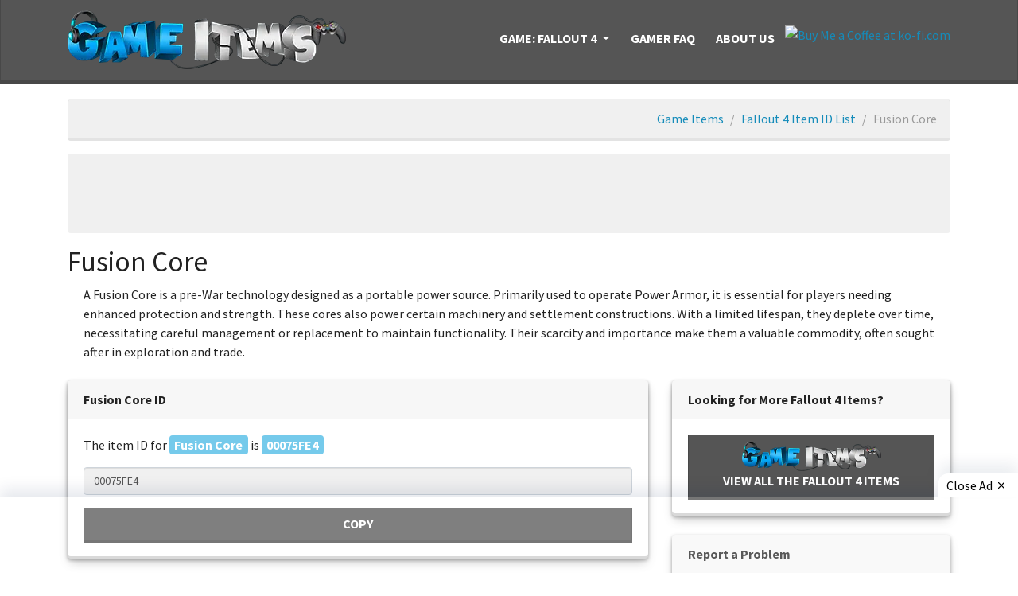

--- FILE ---
content_type: text/html; charset=utf-8
request_url: https://gameitems.org/fallout4/item/fusion-core
body_size: 5316
content:



<!doctype html>
<html lang="en">
    <head>
        <meta charset="utf-8">
        <meta http-equiv="x-ua-compatible" content="ie=edge">
        <meta name="robots" content="index, follow, noodp, noydir">
        <title>Fusion Core Item Information | Fallout 4 Items</title>
        
  <meta name="description" content="Information about the game item Fusion Core from Fallout 4, including the item ID and the player.AddItem spawn command." />


  <meta name="title" content="Fusion Core Item Information | Fallout 4 Items" />



  
    <link rel="canonical" href="https://gameitems.org/fallout4/item/fusion-core" />
    



        <meta name="viewport" content="width=device-width, initial-scale=1">
        <link rel="preconnect" href="https://cdn.jsdelivr.net" crossorigin="anonymous">
        <link rel="preconnect" href="https://pagead2.googlesyndication.com" crossorigin="anonymous">
        <link rel="preconnect" href="https://code.jquery.com" crossorigin="anonymous">
        <link rel="preconnect" href="https://www.googletagmanager.com">
        <link rel="preconnect" href="https://adservice.google.com/" crossorigin="anonymous">
        <link rel="preconnect" href="https://googleads.g.doubleclick.net/" crossorigin="anonymous">
        <link rel="preconnect" href="https://www.googletagservices.com/" crossorigin="anonymous">
        <link rel="preconnect" href="https://tpc.googlesyndication.com/" crossorigin="anonymous">
        
        
        <link rel="dns-prefetch" href="https://cdn.jsdelivr.net">
        <link rel="dns-prefetch" href="https://pagead2.googlesyndication.com">
        <link rel="dns-prefetch" href="https://code.jquery.com">
        <link rel="dns-prefetch" href="https://www.googletagmanager.com">
        <link rel="dns-prefetch" href="https://adservice.google.com/">
        <link rel="dns-prefetch" href="https://googleads.g.doubleclick.net/">
        <link rel="dns-prefetch" href="https://www.googletagservices.com/">
        <link rel="dns-prefetch" href="https://tpc.googlesyndication.com/">
        
        
        <link rel="preload" href="/css/style.css" as="style">
        <link rel="preload" href="/css/bootstrap.min.css" as="style">
        <link rel="stylesheet" href="/css/style.css">
        <link rel="stylesheet" href="/css/bootstrap.min.css">
        <meta name="viewport" content="width=device-width, initial-scale=1">
        <link rel="apple-touch-icon" sizes="180x180" href="https://gameitems.org/img/apple-touch-icon.png">
        <link rel="icon" type="image/png" sizes="32x32" href="https://gameitems.org/img/favicon-32x32.png">
        <link rel="icon" type="image/png" sizes="16x16" href="https://gameitems.org/img/favicon-16x16.png">
        <link rel="shortcut icon" type="image/x-icon" href="https://gameitems.org/img/favicon.ico">
    </head>
    <body>
      <nav class="navbar navbar-expand-lg navbar-dark bg-dark">
        <div class="container">
          <div>
        <a class="navbar-brand" href="/">
          <picture>
            <source srcset="https://gameitems.org/img/game-items-logo-350.avif" type="image/avif" />
            <source srcset="https://gameitems.org/img/game-items-logo-350.webp" type="image/webp" />
            <img class="logo" src="https://gameitems.org/img/game-items-logo-350.png" alt="game items logo" />
          </picture>
        </a>
        </div>
        <button class="navbar-toggler" type="button" data-toggle="collapse" data-target="#navbarColor01" aria-controls="navbarColor01" aria-expanded="false" aria-label="Toggle navigation">
          <span class="navbar-toggler-icon"></span>
        </button>
          <div class="collapse navbar-collapse" id="navbarColor01">
            <ul class="navbar-nav mr-auto" style="display:flex;width:100%;justify-content:flex-end;text-align:center;">
              <li class="nav-item dropdown">
                <a class="dropdown-toggle btn text-white" data-toggle="dropdown" href="#" role="button" aria-haspopup="true" aria-expanded="false">
                  
                    Game: Fallout 4
                  
                </a>
                <div class="dropdown-menu">
                  
                  <a class="dropdown-item " href="/7d2d">7 Days to Die</a>
                  
                  <a class="dropdown-item " href="/ark">Ark</a>
                  
                  <a class="dropdown-item active" href="/fallout4">Fallout 4</a>
                  
                  <a class="dropdown-item " href="/minecraft">Minecraft</a>
                  
                  <a class="dropdown-item " href="/rust">Rust</a>
                  
                  <a class="dropdown-item " href="/sdv">Stardew Valley</a>
                  
                  <a class="dropdown-item " href="/starfield">Starfield</a>
                  
                  <a class="dropdown-item " href="/terraria">Terraria</a>
                  
                  <a class="dropdown-item " href="/thefront">The Front</a>
                  
                  <a class="dropdown-item " href="/unturned">Unturned</a>
                  
                  <a class="dropdown-item " href="/valheim">Valheim</a>
                  
                </div>
              </li>
              <li>
                <a class="btn btn-default btn-xs text-white" href="#" data-toggle="tooltip" data-placement="bottom" title="Coming Soon!">Gamer FAQ</a></li>
              <li><a class="btn btn-default btn-xs text-white" href="#" data-toggle="tooltip" data-placement="bottom" title="Coming Soon!">About Us</a></li>
              <li><a href='https://ko-fi.com/A0A61LCTM' target='_blank'><img height='36' style='border:0px;height:36px;' src='https://storage.ko-fi.com/cdn/kofi3.png?v=3' border='0' alt='Buy Me a Coffee at ko-fi.com' /></a></li>
            </ul>
          </div>
        </div>
      </nav>
      <div class="container">
        

<script type="application/ld+json">
  {
    "@context": "https://schema.org",
    "@type": "VideoGame",
    "name": "Fallout 4",
    "gameItem": {
      "@type": "Thing",
      "name": "Fusion Core",
      "url": "https://gameitems.org/fallout4/item/fusion-core",
      "description": "A Fusion Core is a pre-War technology designed as a portable power source. Primarily used to operate Power Armor, it is essential for players needing enhanced protection and strength. These cores also power certain machinery and settlement constructions. With a limited lifespan, they deplete over time, necessitating careful management or replacement to maintain functionality. Their scarcity and importance make them a valuable commodity, often sought after in exploration and trade.",
      "identifier": "00075FE4"
    }
  }
  </script>

<div class="row">
  <div class="col-md-12">
    <ol class="breadcrumb" itemscope itemtype="https://schema.org/BreadcrumbList">
      <li class="breadcrumb-item" itemprop="itemListElement" itemscope
      itemtype="https://schema.org/ListItem">
      <a href="/"
        itemprop="item">
        <span itemprop="name">Game Items</span></a>
        <meta itemprop="position" content="1" />
      </a>
    </li>
        
      
        <li class="breadcrumb-item active" itemprop="itemListElement" itemscope
        itemtype="https://schema.org/ListItem">
        <a href="/fallout4"
          itemprop="item">
          <span itemprop="name">Fallout 4 Item ID List</span></a>
          <meta itemprop="position" content="2" />
      </li>
      
    
        <li class="breadcrumb-item active" itemprop="itemListElement" itemscope
        itemtype="https://schema.org/ListItem">
            <span itemprop="name">Fusion Core</span>        
            <meta itemprop="position" content="3" />
      </li>
      
   </ol>
  </div>  
  <div class="col-md-12" style="width: 100%; margin-bottom:15px;" aria-hidden="true">
  <div class="lazyhtml" style="background-color: #F0F0F0; padding: 5px 0; height: 100px; border-radius: .25rem;" data-lazyhtml>
    <script type="text/lazyhtml">
  <!--
    <ins class="adsbygoogle" style="height:90px;max-width:728px;display:block;margin: 0 auto;" data-ad-client="ca-pub-7190996458021249" data-ad-slot="2091998020"
      data-ad-format="fluid" data-full-width-responsive="true"></ins>
    <script>(adsbygoogle = window.adsbygoogle || []).push({});</script>
  -->
</script>
  </div>
</div>
  <div class="col-md-12">
    
    <div style="display: flex">
      <h1>Fusion Core</h1>
      
      </div>
        <p style="padding: 0 20px;">A Fusion Core is a pre-War technology designed as a portable power source. Primarily used to operate Power Armor, it is essential for players needing enhanced protection and strength. These cores also power certain machinery and settlement constructions. With a limited lifespan, they deplete over time, necessitating careful management or replacement to maintain functionality. Their scarcity and importance make them a valuable commodity, often sought after in exploration and trade.</p>
  </div>
  </div>
    <div class="row">
      <div class="col-md-8">
        <div class="row">
    <div class="col-md-12">
    <div class="card border-primary mb-4 mt-2">
        <div class="card-header"><strong>Fusion Core ID</strong></div>
        <div class="card-body">
            <p>The item ID for <span class="badge bg-info text-white">Fusion Core</span> is <span class="badge bg-info text-white">00075FE4</span></p>
                <div class="form-group">
                    <input type="text" class="form-control" id="itemID" value="00075FE4" readonly>
                  </div>
                <button class="btn btn-lg btn-dark copy-button" onclick="if (!window.__cfRLUnblockHandlers) return false; copyToClipboard('#itemID')" type="button" data-cf-modified-597c35df697cded308d00042-="">Copy</button>
        </div>
      </div>
    </div>
    <div class="col-md-12">
      <div class="card border-primary mb-4 mt-2">
          <div class="card-header"><strong>Fusion Core Spawn Command</strong></div>
          <div class="card-body">
            <p>This is the spawn commands to give yourself or a player <span class="badge bg-info text-white">Fusion Core</span> in Fallout 4. Open up the console by pressing either <span class="badge bg-info text-white">`</span> (grave) or <span class="badge bg-info text-white">~</span> (tilde), then type a command and press enter.</p>
           <p>Copy the command below and paste it into your Fallout 4 game or server admin console to obtain.</p>
                <div class="form-group">
                    <input type="text" class="form-control" id="spawnCommandOne" value='player.AddItem 00075FE4 1' readonly>
                    <button class="btn btn-lg btn-dark copy-button mt-3" onclick="if (!window.__cfRLUnblockHandlers) return false; copyToClipboard('#spawnCommandOne')" type="button" data-cf-modified-597c35df697cded308d00042-="">Copy</button>
              </div>
        </div>
        </div>
      </div>
      </div>
      </div>
      <div class="col-md-4">
        <div class="card border-primary mb-4 mt-2">
          <div class="card-header"><strong>Looking for More Fallout 4 Items?</strong></div>
          <div class="card-body">
            <a href="/fallout4" class="btn btn-lg btn-block btn-dark">
              <img src="https://gameitems.org/img/game-items-logo-350.webp" alt="game items logo" width="175" height="37" style="display: block; margin: 0 auto;">
              View All The Fallout 4 Items
            </a>
          </div>
        </div>
        <div class="card border-primary mb-4 mt-2">
          <div class="card-header"><strong>Report a Problem</strong></div>
          <div class="card-body">
            While we try to make sure the item names, ids, and commands are correct, sometimes human error may occur. If you notice something wrong with an item please don't hesitate to send us an email explaining what is wrong and we will be glad to fix it. You can go to our <a href="/contact">Contact</a> page to find our email!
          </div>
        </div>
      </div>
      <div class="col-md-12" style="width: 100%; margin-bottom:15px;" aria-hidden="true">
  <div class="lazyhtml" style="background-color: #F0F0F0; padding: 5px 0; height: 100px; border-radius: .25rem;" data-lazyhtml>
    <script type="text/lazyhtml">
  <!--
    <ins class="adsbygoogle" style="height:90px;max-width:728px;display:block;margin: 0 auto;" data-ad-client="ca-pub-7190996458021249" data-ad-slot="2091998020"
      data-ad-format="fluid" data-full-width-responsive="true"></ins>
    <script>(adsbygoogle = window.adsbygoogle || []).push({});</script>
  -->
</script>
  </div>
</div>
      </div>
<div class="toast" role="alert" aria-live="assertive" aria-atomic="true" data-delay="1500" style="position: fixed; bottom: 0rem; right: 1rem;">
    <div class="toast-header bg-success">
      <strong class="mr-auto text-white">Copied Successfully!</strong>
      <button type="button" class="ml-2 mb-1 close" data-dismiss="toast" aria-label="Close">
        <span aria-hidden="true">&times;</span>
      </button>
    </div>
  </div>
  
<script async type="597c35df697cded308d00042-text/javascript">const copyToClipboard=o=>{try{document.querySelector(o).select(),document.execCommand("copy"),$(".toast").toast("show")}catch(o){console.log("error copying item")}};</script>
</div>

</div>
<div class="container">
<footer>
  <footer class="pt-4 my-md-5 pt-md-5 border-top">
    <div class="row align-items-center">
      <div class="col-md-6 text-center">
        <p>&copy; 2024 LuzLab LLC - Trademarks are the property of their respective owners and are not affiliated with this website.</p>
      </div>
      <div class="col-md-4 text-center">
        <h5>Resources</h5>
        <ul class="list-unstyled text-small">
          <li><a class="text-muted" href="/contact">Contact</a></li>
          <li><a class="text-muted" href="#">Privacy</a></li>
          <li>
            <a class="navbar-brand" href="https://discord.gg/eRefYSZVkD" style="margin-right: 0;">
              <img src="https://gameitems.org/img/discord.svg" alt="discord logo" width="30" height="30" />
            </a>
          </li>
        </ul>
      </div>
      <div class="col-md-2 text-center">
          <div class="badge bg-dark text-white p-2 mb-1"> Version 1.8.5</div>
      </div>
    </div>
  </footer>
</footer>
</div>
<div class="sticky-ad-bottom" id="sticky-ad-bottom">
  <div class="sticky-ad-bottom-close" onclick="if (!window.__cfRLUnblockHandlers) return false; closeStickyBottomAd();" data-cf-modified-597c35df697cded308d00042-="">Close Ad <svg viewBox="0 0 512 512" xmlns="http://www.w3.org/2000/svg"><path d="M278.6 256l68.2-68.2c6.2-6.2 6.2-16.4 0-22.6-6.2-6.2-16.4-6.2-22.6 0L256 233.4l-68.2-68.2c-6.2-6.2-16.4-6.2-22.6 0-3.1 3.1-4.7 7.2-4.7 11.3 0 4.1 1.6 8.2 4.7 11.3l68.2 68.2-68.2 68.2c-3.1 3.1-4.7 7.2-4.7 11.3 0 4.1 1.6 8.2 4.7 11.3 6.2 6.2 16.4 6.2 22.6 0l68.2-68.2 68.2 68.2c6.2 6.2 16.4 6.2 22.6 0 6.2-6.2 6.2-16.4 0-22.6L278.6 256z" /></svg></div>
      <div class="col-md-12" style="width: 100%" aria-hidden="true">
        <div class="lazyhtml" data-lazyhtml>
          <script type="text/lazyhtml">
        <!--
          <ins class="adsbygoogle" style="height:90px;max-width:728px;display:block;margin: 0 auto;" data-ad-client="ca-pub-7190996458021249" data-ad-slot="2091998020"
            data-ad-format="fluid" data-full-width-responsive="true"></ins>
          <script>(adsbygoogle = window.adsbygoogle || []).push({});</script>
        -->
      </script>
        </div>
      </div>
  </div>
<script defer src="https://code.jquery.com/jquery-3.5.1.slim.min.js" integrity="sha256-4+XzXVhsDmqanXGHaHvgh1gMQKX40OUvDEBTu8JcmNs=" crossorigin="anonymous" type="597c35df697cded308d00042-text/javascript"></script>
<script defer src="https://cdn.jsdelivr.net/npm/bootstrap@4.6.0/dist/js/bootstrap.bundle.min.js" integrity="sha384-Piv4xVNRyMGpqkS2by6br4gNJ7DXjqk09RmUpJ8jgGtD7zP9yug3goQfGII0yAns" crossorigin="anonymous" type="597c35df697cded308d00042-text/javascript"></script>
<script defer type="597c35df697cded308d00042-text/javascript">$("#item-search").keyup(function(e){13===e.keyCode&&$("#search-button").click()});</script>
<script defer type="597c35df697cded308d00042-text/javascript">$("#search-button").click(function(){var t=$("#item-search").val();window.location.href=`https://gameitems.org/${window.location.pathname.split("/")[1]}/search/${t}`});</script>
<script defer type="597c35df697cded308d00042-text/javascript">$(document).ready(function(){var o=document.querySelectorAll("#copyTooltip"),n={mouseXY:{},getXYpos:function(e){for(x=e.offsetLeft,y=e.offsetTop,e=e.offsetParent;null!=e;)(x=parseInt(x)+parseInt(e.offsetLeft)),(y=parseInt(y)+parseInt(e.offsetTop)),(e=e.offsetParent);return{xp:x,yp:y}},getCoords:function(e){var t,o=this.getXYpos(e.target);return((y=-1!=navigator.appVersion.indexOf("MSIE")?((t="CSS1Compat"==document.compatMode?document.documentElement:document.body),(x=event.clientX+t.scrollLeft),event.clientY+t.scrollTop):((x=e.pageX),e.pageY)),(x-=o.xp),(y-=o.yp),{xp:x,yp:y})},};function e(e){mouseXY=n.getCoords(e);for(var t=o.length;t--;)(o[t].style.left=mouseXY.xp+10+"px"),(o[t].style.top=mouseXY.yp-25+"px");}document.addEventListener("mousemove",e,!1)})</script>
<script defer type="597c35df697cded308d00042-text/javascript">$(function () {$('[data-toggle="tooltip"]').tooltip()})</script>
<script defer type="597c35df697cded308d00042-text/javascript">var stickyAdBottomClosed=!1;function closeStickyBottomAd(){$("#sticky-ad-bottom").css("display","none"),stickyAdBottomClosed=!0}</script>
<script async src="https://www.googletagmanager.com/gtag/js?id=G-42GKFGMK9V" type="597c35df697cded308d00042-text/javascript"></script>
<script type="597c35df697cded308d00042-text/javascript">
  window.dataLayer = window.dataLayer || [];
  function gtag(){dataLayer.push(arguments);}
  gtag('js', new Date());
  gtag('config', 'G-42GKFGMK9V');
</script>
<script async src="https://cdn.jsdelivr.net/npm/lazyhtml@1.2.3/dist/lazyhtml.min.js" crossorigin="anonymous" type="597c35df697cded308d00042-text/javascript"></script>
<script async src="https://pagead2.googlesyndication.com/pagead/js/adsbygoogle.js?client=ca-pub-7190996458021249" crossorigin="anonymous" type="597c35df697cded308d00042-text/javascript"></script>
<script async src="https://fundingchoicesmessages.google.com/i/pub-7190996458021249?ers=1" nonce="dcF-AgyMnP37Ut1iR4V8vQ" type="597c35df697cded308d00042-text/javascript"></script><script nonce="dcF-AgyMnP37Ut1iR4V8vQ" type="597c35df697cded308d00042-text/javascript">(function() {function signalGooglefcPresent() {if (!window.frames['googlefcPresent']) {if (document.body) {const iframe = document.createElement('iframe'); iframe.style = 'width: 0; height: 0; border: none; z-index: -1000; left: -1000px; top: -1000px;'; iframe.style.display = 'none'; iframe.name = 'googlefcPresent'; document.body.appendChild(iframe);} else {setTimeout(signalGooglefcPresent, 0);}}}signalGooglefcPresent();})();</script>
<script src="/cdn-cgi/scripts/7d0fa10a/cloudflare-static/rocket-loader.min.js" data-cf-settings="597c35df697cded308d00042-|49" defer></script><script defer src="https://static.cloudflareinsights.com/beacon.min.js/vcd15cbe7772f49c399c6a5babf22c1241717689176015" integrity="sha512-ZpsOmlRQV6y907TI0dKBHq9Md29nnaEIPlkf84rnaERnq6zvWvPUqr2ft8M1aS28oN72PdrCzSjY4U6VaAw1EQ==" data-cf-beacon='{"version":"2024.11.0","token":"6bfca92b403348f2997e7be19419dca6","r":1,"server_timing":{"name":{"cfCacheStatus":true,"cfEdge":true,"cfExtPri":true,"cfL4":true,"cfOrigin":true,"cfSpeedBrain":true},"location_startswith":null}}' crossorigin="anonymous"></script>
</body>
</html>


--- FILE ---
content_type: text/html; charset=utf-8
request_url: https://www.google.com/recaptcha/api2/aframe
body_size: 266
content:
<!DOCTYPE HTML><html><head><meta http-equiv="content-type" content="text/html; charset=UTF-8"></head><body><script nonce="5m0xTQplzUsr8u1aZk1Bvw">/** Anti-fraud and anti-abuse applications only. See google.com/recaptcha */ try{var clients={'sodar':'https://pagead2.googlesyndication.com/pagead/sodar?'};window.addEventListener("message",function(a){try{if(a.source===window.parent){var b=JSON.parse(a.data);var c=clients[b['id']];if(c){var d=document.createElement('img');d.src=c+b['params']+'&rc='+(localStorage.getItem("rc::a")?sessionStorage.getItem("rc::b"):"");window.document.body.appendChild(d);sessionStorage.setItem("rc::e",parseInt(sessionStorage.getItem("rc::e")||0)+1);localStorage.setItem("rc::h",'1768880451138');}}}catch(b){}});window.parent.postMessage("_grecaptcha_ready", "*");}catch(b){}</script></body></html>

--- FILE ---
content_type: text/css; charset=UTF-8
request_url: https://gameitems.org/css/style.css
body_size: 544
content:
nav {
    padding: 10px 0;
    margin-bottom: 20px;
}
body, .btn, .badge {
    font-size: 1rem !important;
}
.card {
    border: none !important;
    box-shadow: rgba(0, 0, 0, 0.4) 0px 2px 4px, rgba(0, 0, 0, 0.3) 0px 7px 13px -3px, rgba(0, 0, 0, 0.2) 0px -3px 0px inset !important;
}
.nav-styles {
    width: 100%;
    justify-content: flex-end;
}
.text-center {
    text-align: center;
}
.item-search {
    margin: 0 0 1rem 0;
}
.logo {
    width: 350px;
    height: 100%;
}
.dataTables_filter, .dataTables_info { 
    display: none; 
}
.dataTables_paginate {
    float: right;
}
.pagination {
    display: flex;
    flex-wrap: wrap;
}
.game-buttons {
    flex-wrap: wrap;
    margin: 1rem 0;
}
.game-buttons-index {
    width: 100%;
    height: 150px;
}
.game-buttons-wrapper {
    margin-top: 0.5rem;
}
.game-button-container {
    height: auto;
    width: 100%;
    margin-bottom: 15px
}
.game-button {
    width: 150px;
    margin-bottom: 2px !important;
}
.btn-primary, .btn-dark, .page-link {
    border-radius: 0 !important;
}
.sorting_asc {
    width: 70% !important;
}
.copy-tooltip-container:hover .copy-tooltip {
    display: block;
}
.copy-tooltip {
    display: none;
    color: #FFF;
    padding: 2px;
    position: absolute;
    z-index: 1000;
    width:50px;
    height:28px;
    text-align: center;
    border-radius: 2px;
}
.breadcrumb {
    display: flex;
    justify-content: flex-end;
}
.copy-button {
    width: 100%;
}
.main-title {
    margin-top: 5px;
}
#gameItemId {
    padding: 12px;
}
#gameItemIdCol {
    position: relative;
    padding: 0;
    cursor: pointer;
}
a.list-group-item:hover, button.list-group-item:hover, a.list-group-item:focus, button.list-group-item:focus {
    color: #555555;
    text-decoration: none;
    background-color: #f5f5f5;
}
a.list-group-item .list-group-item-heading, button.list-group-item .list-group-item-heading {
    color: #333333;
}
.list-group-item-heading {
    margin-top: 0;
    margin-bottom: 5px;
}
.list-group-item-text {
    color: #bbbbbb;
    margin-bottom: 0;
    line-height: 1.3;
}
.sticky-ad-bottom {
	bottom: 0;
	left: 0;
	box-shadow: 0 -10px 18px 0 rgba(9, 32, 76, .1);
	display: block;
	justify-content: center;
	background-color: rgba(255, 255, 255, 0.25);
    position: fixed;
    width: 100%;
    z-index: 9995; 
    bottom: 0px;
    height: 95px;
	padding-top: 5px;
}
.sticky-ad-bottom-close {
	width: 100px;
	height: 30px;
	display: flex;
	align-items: center;
	justify-content: center;
	border-radius: 12px 0 0;
	position: absolute;
	right: 0;
	top: -30px;
	background-color:rgba(255, 255, 255, 1); 
	box-shadow: 0 -12px 18px 0 rgba(9, 32, 76, .08);
	cursor: pointer;
    color: black;
}
.sticky-ad-bottom .sticky-ad-bottom-close svg {
	width: 22px;
	height: 22px;
	fill: #000;
}
@media screen and (max-width:480px) {
    .logo {
        width: 245px;
    }
}


--- FILE ---
content_type: application/javascript; charset=utf-8
request_url: https://fundingchoicesmessages.google.com/f/AGSKWxUEk47Rn9DF_4pC5nsUGf2JHshafU4V9IOTKPu1HFXiKweI2tUCZkYwY_sEUE910FQt8FU_KjbISwUSLkzU9IDXQTo2jhlc0W0VyCG9QWPfgFRXHgT5b9p-zP_9kU4YOW8AtNfIrjXPsNQvCsSoGWfSGEwLI5-u3LFPhXFfLekqb1NEH35r0rc8QErF/_/ads?param=/ads/sponsor/adv_468_/ad/show./topads2.
body_size: -1293
content:
window['b4836a52-f371-4673-bedb-eb24eb9cb478'] = true;

--- FILE ---
content_type: image/svg+xml
request_url: https://gameitems.org/img/discord.svg
body_size: 200
content:
<?xml version="1.0" encoding="utf-8"?>
<svg width="800px" height="800px" viewBox="0 0 1024 1024" xmlns="http://www.w3.org/2000/svg">
   <circle cx="512" cy="512" r="512" style="fill:#5865f2"/>
   <path d="M689.43 349a422.21 422.21 0 0 0-104.22-32.32 1.58 1.58 0 0 0-1.68.79 294.11 294.11 0 0 0-13 26.66 389.78 389.78 0 0 0-117.05 0 269.75 269.75 0 0 0-13.18-26.66 1.64 1.64 0 0 0-1.68-.79A421 421 0 0 0 334.44 349a1.49 1.49 0 0 0-.69.59c-66.37 99.17-84.55 195.9-75.63 291.41a1.76 1.76 0 0 0 .67 1.2 424.58 424.58 0 0 0 127.85 64.63 1.66 1.66 0 0 0 1.8-.59 303.45 303.45 0 0 0 26.15-42.54 1.62 1.62 0 0 0-.89-2.25 279.6 279.6 0 0 1-39.94-19 1.64 1.64 0 0 1-.16-2.72c2.68-2 5.37-4.1 7.93-6.22a1.58 1.58 0 0 1 1.65-.22c83.79 38.26 174.51 38.26 257.31 0a1.58 1.58 0 0 1 1.68.2c2.56 2.11 5.25 4.23 8 6.24a1.64 1.64 0 0 1-.14 2.72 262.37 262.37 0 0 1-40 19 1.63 1.63 0 0 0-.87 2.28 340.72 340.72 0 0 0 26.13 42.52 1.62 1.62 0 0 0 1.8.61 423.17 423.17 0 0 0 128-64.63 1.64 1.64 0 0 0 .67-1.18c10.68-110.44-17.88-206.38-75.7-291.42a1.3 1.3 0 0 0-.63-.63zM427.09 582.85c-25.23 0-46-23.16-46-51.6s20.38-51.6 46-51.6c25.83 0 46.42 23.36 46 51.6.02 28.44-20.37 51.6-46 51.6zm170.13 0c-25.23 0-46-23.16-46-51.6s20.38-51.6 46-51.6c25.83 0 46.42 23.36 46 51.6.01 28.44-20.17 51.6-46 51.6z" style="fill:#fff"/>
</svg>